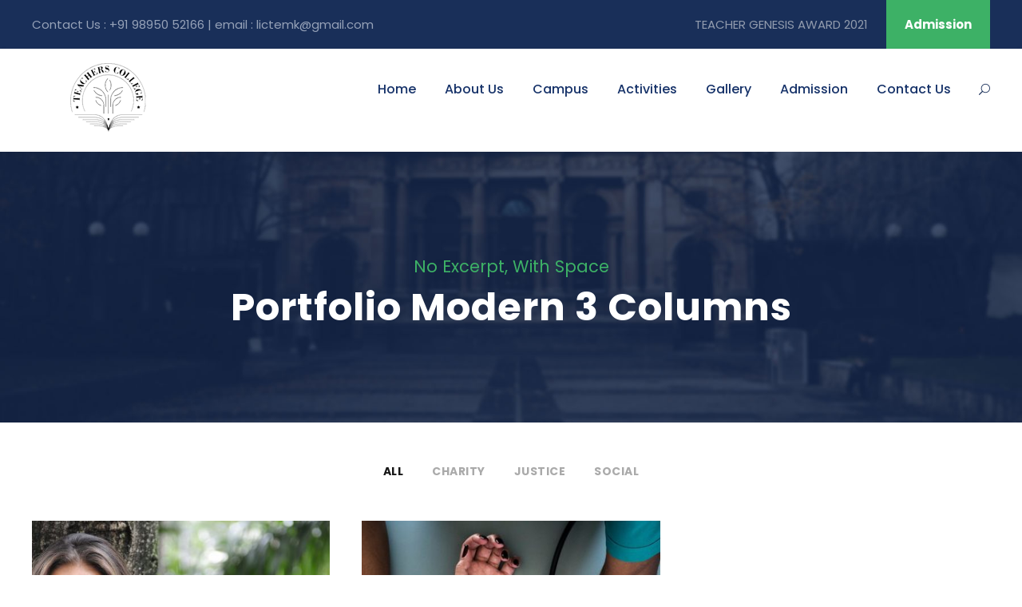

--- FILE ---
content_type: text/html; charset=UTF-8
request_url: https://licte.com/portfolio-modern-3-columns/
body_size: 13237
content:
<!DOCTYPE html>
<html lang="en-US" class="no-js">
<head>
	<meta charset="UTF-8">
	<meta name="viewport" content="width=device-width, initial-scale=1">
	<link rel="profile" href="http://gmpg.org/xfn/11">
	<link rel="pingback" href="https://licte.com/xmlrpc.php">
	<title>Portfolio Modern 3 Columns &#8211; LICTE</title>
<meta name='robots' content='max-image-preview:large' />
	<style>img:is([sizes="auto" i], [sizes^="auto," i]) { contain-intrinsic-size: 3000px 1500px }</style>
	<link rel='dns-prefetch' href='//fonts.googleapis.com' />
<link rel="alternate" type="application/rss+xml" title="LICTE &raquo; Feed" href="https://licte.com/feed/" />
<link rel="alternate" type="application/rss+xml" title="LICTE &raquo; Comments Feed" href="https://licte.com/comments/feed/" />
<script type="text/javascript">
/* <![CDATA[ */
window._wpemojiSettings = {"baseUrl":"https:\/\/s.w.org\/images\/core\/emoji\/16.0.1\/72x72\/","ext":".png","svgUrl":"https:\/\/s.w.org\/images\/core\/emoji\/16.0.1\/svg\/","svgExt":".svg","source":{"concatemoji":"https:\/\/licte.com\/wp-includes\/js\/wp-emoji-release.min.js?ver=6.8.3"}};
/*! This file is auto-generated */
!function(s,n){var o,i,e;function c(e){try{var t={supportTests:e,timestamp:(new Date).valueOf()};sessionStorage.setItem(o,JSON.stringify(t))}catch(e){}}function p(e,t,n){e.clearRect(0,0,e.canvas.width,e.canvas.height),e.fillText(t,0,0);var t=new Uint32Array(e.getImageData(0,0,e.canvas.width,e.canvas.height).data),a=(e.clearRect(0,0,e.canvas.width,e.canvas.height),e.fillText(n,0,0),new Uint32Array(e.getImageData(0,0,e.canvas.width,e.canvas.height).data));return t.every(function(e,t){return e===a[t]})}function u(e,t){e.clearRect(0,0,e.canvas.width,e.canvas.height),e.fillText(t,0,0);for(var n=e.getImageData(16,16,1,1),a=0;a<n.data.length;a++)if(0!==n.data[a])return!1;return!0}function f(e,t,n,a){switch(t){case"flag":return n(e,"\ud83c\udff3\ufe0f\u200d\u26a7\ufe0f","\ud83c\udff3\ufe0f\u200b\u26a7\ufe0f")?!1:!n(e,"\ud83c\udde8\ud83c\uddf6","\ud83c\udde8\u200b\ud83c\uddf6")&&!n(e,"\ud83c\udff4\udb40\udc67\udb40\udc62\udb40\udc65\udb40\udc6e\udb40\udc67\udb40\udc7f","\ud83c\udff4\u200b\udb40\udc67\u200b\udb40\udc62\u200b\udb40\udc65\u200b\udb40\udc6e\u200b\udb40\udc67\u200b\udb40\udc7f");case"emoji":return!a(e,"\ud83e\udedf")}return!1}function g(e,t,n,a){var r="undefined"!=typeof WorkerGlobalScope&&self instanceof WorkerGlobalScope?new OffscreenCanvas(300,150):s.createElement("canvas"),o=r.getContext("2d",{willReadFrequently:!0}),i=(o.textBaseline="top",o.font="600 32px Arial",{});return e.forEach(function(e){i[e]=t(o,e,n,a)}),i}function t(e){var t=s.createElement("script");t.src=e,t.defer=!0,s.head.appendChild(t)}"undefined"!=typeof Promise&&(o="wpEmojiSettingsSupports",i=["flag","emoji"],n.supports={everything:!0,everythingExceptFlag:!0},e=new Promise(function(e){s.addEventListener("DOMContentLoaded",e,{once:!0})}),new Promise(function(t){var n=function(){try{var e=JSON.parse(sessionStorage.getItem(o));if("object"==typeof e&&"number"==typeof e.timestamp&&(new Date).valueOf()<e.timestamp+604800&&"object"==typeof e.supportTests)return e.supportTests}catch(e){}return null}();if(!n){if("undefined"!=typeof Worker&&"undefined"!=typeof OffscreenCanvas&&"undefined"!=typeof URL&&URL.createObjectURL&&"undefined"!=typeof Blob)try{var e="postMessage("+g.toString()+"("+[JSON.stringify(i),f.toString(),p.toString(),u.toString()].join(",")+"));",a=new Blob([e],{type:"text/javascript"}),r=new Worker(URL.createObjectURL(a),{name:"wpTestEmojiSupports"});return void(r.onmessage=function(e){c(n=e.data),r.terminate(),t(n)})}catch(e){}c(n=g(i,f,p,u))}t(n)}).then(function(e){for(var t in e)n.supports[t]=e[t],n.supports.everything=n.supports.everything&&n.supports[t],"flag"!==t&&(n.supports.everythingExceptFlag=n.supports.everythingExceptFlag&&n.supports[t]);n.supports.everythingExceptFlag=n.supports.everythingExceptFlag&&!n.supports.flag,n.DOMReady=!1,n.readyCallback=function(){n.DOMReady=!0}}).then(function(){return e}).then(function(){var e;n.supports.everything||(n.readyCallback(),(e=n.source||{}).concatemoji?t(e.concatemoji):e.wpemoji&&e.twemoji&&(t(e.twemoji),t(e.wpemoji)))}))}((window,document),window._wpemojiSettings);
/* ]]> */
</script>
<style id='wp-emoji-styles-inline-css' type='text/css'>

	img.wp-smiley, img.emoji {
		display: inline !important;
		border: none !important;
		box-shadow: none !important;
		height: 1em !important;
		width: 1em !important;
		margin: 0 0.07em !important;
		vertical-align: -0.1em !important;
		background: none !important;
		padding: 0 !important;
	}
</style>
<link rel='stylesheet' id='wp-block-library-css' href='https://licte.com/wp-includes/css/dist/block-library/style.min.css?ver=6.8.3' type='text/css' media='all' />
<style id='classic-theme-styles-inline-css' type='text/css'>
/*! This file is auto-generated */
.wp-block-button__link{color:#fff;background-color:#32373c;border-radius:9999px;box-shadow:none;text-decoration:none;padding:calc(.667em + 2px) calc(1.333em + 2px);font-size:1.125em}.wp-block-file__button{background:#32373c;color:#fff;text-decoration:none}
</style>
<style id='global-styles-inline-css' type='text/css'>
:root{--wp--preset--aspect-ratio--square: 1;--wp--preset--aspect-ratio--4-3: 4/3;--wp--preset--aspect-ratio--3-4: 3/4;--wp--preset--aspect-ratio--3-2: 3/2;--wp--preset--aspect-ratio--2-3: 2/3;--wp--preset--aspect-ratio--16-9: 16/9;--wp--preset--aspect-ratio--9-16: 9/16;--wp--preset--color--black: #000000;--wp--preset--color--cyan-bluish-gray: #abb8c3;--wp--preset--color--white: #ffffff;--wp--preset--color--pale-pink: #f78da7;--wp--preset--color--vivid-red: #cf2e2e;--wp--preset--color--luminous-vivid-orange: #ff6900;--wp--preset--color--luminous-vivid-amber: #fcb900;--wp--preset--color--light-green-cyan: #7bdcb5;--wp--preset--color--vivid-green-cyan: #00d084;--wp--preset--color--pale-cyan-blue: #8ed1fc;--wp--preset--color--vivid-cyan-blue: #0693e3;--wp--preset--color--vivid-purple: #9b51e0;--wp--preset--gradient--vivid-cyan-blue-to-vivid-purple: linear-gradient(135deg,rgba(6,147,227,1) 0%,rgb(155,81,224) 100%);--wp--preset--gradient--light-green-cyan-to-vivid-green-cyan: linear-gradient(135deg,rgb(122,220,180) 0%,rgb(0,208,130) 100%);--wp--preset--gradient--luminous-vivid-amber-to-luminous-vivid-orange: linear-gradient(135deg,rgba(252,185,0,1) 0%,rgba(255,105,0,1) 100%);--wp--preset--gradient--luminous-vivid-orange-to-vivid-red: linear-gradient(135deg,rgba(255,105,0,1) 0%,rgb(207,46,46) 100%);--wp--preset--gradient--very-light-gray-to-cyan-bluish-gray: linear-gradient(135deg,rgb(238,238,238) 0%,rgb(169,184,195) 100%);--wp--preset--gradient--cool-to-warm-spectrum: linear-gradient(135deg,rgb(74,234,220) 0%,rgb(151,120,209) 20%,rgb(207,42,186) 40%,rgb(238,44,130) 60%,rgb(251,105,98) 80%,rgb(254,248,76) 100%);--wp--preset--gradient--blush-light-purple: linear-gradient(135deg,rgb(255,206,236) 0%,rgb(152,150,240) 100%);--wp--preset--gradient--blush-bordeaux: linear-gradient(135deg,rgb(254,205,165) 0%,rgb(254,45,45) 50%,rgb(107,0,62) 100%);--wp--preset--gradient--luminous-dusk: linear-gradient(135deg,rgb(255,203,112) 0%,rgb(199,81,192) 50%,rgb(65,88,208) 100%);--wp--preset--gradient--pale-ocean: linear-gradient(135deg,rgb(255,245,203) 0%,rgb(182,227,212) 50%,rgb(51,167,181) 100%);--wp--preset--gradient--electric-grass: linear-gradient(135deg,rgb(202,248,128) 0%,rgb(113,206,126) 100%);--wp--preset--gradient--midnight: linear-gradient(135deg,rgb(2,3,129) 0%,rgb(40,116,252) 100%);--wp--preset--font-size--small: 13px;--wp--preset--font-size--medium: 20px;--wp--preset--font-size--large: 36px;--wp--preset--font-size--x-large: 42px;--wp--preset--spacing--20: 0.44rem;--wp--preset--spacing--30: 0.67rem;--wp--preset--spacing--40: 1rem;--wp--preset--spacing--50: 1.5rem;--wp--preset--spacing--60: 2.25rem;--wp--preset--spacing--70: 3.38rem;--wp--preset--spacing--80: 5.06rem;--wp--preset--shadow--natural: 6px 6px 9px rgba(0, 0, 0, 0.2);--wp--preset--shadow--deep: 12px 12px 50px rgba(0, 0, 0, 0.4);--wp--preset--shadow--sharp: 6px 6px 0px rgba(0, 0, 0, 0.2);--wp--preset--shadow--outlined: 6px 6px 0px -3px rgba(255, 255, 255, 1), 6px 6px rgba(0, 0, 0, 1);--wp--preset--shadow--crisp: 6px 6px 0px rgba(0, 0, 0, 1);}:where(.is-layout-flex){gap: 0.5em;}:where(.is-layout-grid){gap: 0.5em;}body .is-layout-flex{display: flex;}.is-layout-flex{flex-wrap: wrap;align-items: center;}.is-layout-flex > :is(*, div){margin: 0;}body .is-layout-grid{display: grid;}.is-layout-grid > :is(*, div){margin: 0;}:where(.wp-block-columns.is-layout-flex){gap: 2em;}:where(.wp-block-columns.is-layout-grid){gap: 2em;}:where(.wp-block-post-template.is-layout-flex){gap: 1.25em;}:where(.wp-block-post-template.is-layout-grid){gap: 1.25em;}.has-black-color{color: var(--wp--preset--color--black) !important;}.has-cyan-bluish-gray-color{color: var(--wp--preset--color--cyan-bluish-gray) !important;}.has-white-color{color: var(--wp--preset--color--white) !important;}.has-pale-pink-color{color: var(--wp--preset--color--pale-pink) !important;}.has-vivid-red-color{color: var(--wp--preset--color--vivid-red) !important;}.has-luminous-vivid-orange-color{color: var(--wp--preset--color--luminous-vivid-orange) !important;}.has-luminous-vivid-amber-color{color: var(--wp--preset--color--luminous-vivid-amber) !important;}.has-light-green-cyan-color{color: var(--wp--preset--color--light-green-cyan) !important;}.has-vivid-green-cyan-color{color: var(--wp--preset--color--vivid-green-cyan) !important;}.has-pale-cyan-blue-color{color: var(--wp--preset--color--pale-cyan-blue) !important;}.has-vivid-cyan-blue-color{color: var(--wp--preset--color--vivid-cyan-blue) !important;}.has-vivid-purple-color{color: var(--wp--preset--color--vivid-purple) !important;}.has-black-background-color{background-color: var(--wp--preset--color--black) !important;}.has-cyan-bluish-gray-background-color{background-color: var(--wp--preset--color--cyan-bluish-gray) !important;}.has-white-background-color{background-color: var(--wp--preset--color--white) !important;}.has-pale-pink-background-color{background-color: var(--wp--preset--color--pale-pink) !important;}.has-vivid-red-background-color{background-color: var(--wp--preset--color--vivid-red) !important;}.has-luminous-vivid-orange-background-color{background-color: var(--wp--preset--color--luminous-vivid-orange) !important;}.has-luminous-vivid-amber-background-color{background-color: var(--wp--preset--color--luminous-vivid-amber) !important;}.has-light-green-cyan-background-color{background-color: var(--wp--preset--color--light-green-cyan) !important;}.has-vivid-green-cyan-background-color{background-color: var(--wp--preset--color--vivid-green-cyan) !important;}.has-pale-cyan-blue-background-color{background-color: var(--wp--preset--color--pale-cyan-blue) !important;}.has-vivid-cyan-blue-background-color{background-color: var(--wp--preset--color--vivid-cyan-blue) !important;}.has-vivid-purple-background-color{background-color: var(--wp--preset--color--vivid-purple) !important;}.has-black-border-color{border-color: var(--wp--preset--color--black) !important;}.has-cyan-bluish-gray-border-color{border-color: var(--wp--preset--color--cyan-bluish-gray) !important;}.has-white-border-color{border-color: var(--wp--preset--color--white) !important;}.has-pale-pink-border-color{border-color: var(--wp--preset--color--pale-pink) !important;}.has-vivid-red-border-color{border-color: var(--wp--preset--color--vivid-red) !important;}.has-luminous-vivid-orange-border-color{border-color: var(--wp--preset--color--luminous-vivid-orange) !important;}.has-luminous-vivid-amber-border-color{border-color: var(--wp--preset--color--luminous-vivid-amber) !important;}.has-light-green-cyan-border-color{border-color: var(--wp--preset--color--light-green-cyan) !important;}.has-vivid-green-cyan-border-color{border-color: var(--wp--preset--color--vivid-green-cyan) !important;}.has-pale-cyan-blue-border-color{border-color: var(--wp--preset--color--pale-cyan-blue) !important;}.has-vivid-cyan-blue-border-color{border-color: var(--wp--preset--color--vivid-cyan-blue) !important;}.has-vivid-purple-border-color{border-color: var(--wp--preset--color--vivid-purple) !important;}.has-vivid-cyan-blue-to-vivid-purple-gradient-background{background: var(--wp--preset--gradient--vivid-cyan-blue-to-vivid-purple) !important;}.has-light-green-cyan-to-vivid-green-cyan-gradient-background{background: var(--wp--preset--gradient--light-green-cyan-to-vivid-green-cyan) !important;}.has-luminous-vivid-amber-to-luminous-vivid-orange-gradient-background{background: var(--wp--preset--gradient--luminous-vivid-amber-to-luminous-vivid-orange) !important;}.has-luminous-vivid-orange-to-vivid-red-gradient-background{background: var(--wp--preset--gradient--luminous-vivid-orange-to-vivid-red) !important;}.has-very-light-gray-to-cyan-bluish-gray-gradient-background{background: var(--wp--preset--gradient--very-light-gray-to-cyan-bluish-gray) !important;}.has-cool-to-warm-spectrum-gradient-background{background: var(--wp--preset--gradient--cool-to-warm-spectrum) !important;}.has-blush-light-purple-gradient-background{background: var(--wp--preset--gradient--blush-light-purple) !important;}.has-blush-bordeaux-gradient-background{background: var(--wp--preset--gradient--blush-bordeaux) !important;}.has-luminous-dusk-gradient-background{background: var(--wp--preset--gradient--luminous-dusk) !important;}.has-pale-ocean-gradient-background{background: var(--wp--preset--gradient--pale-ocean) !important;}.has-electric-grass-gradient-background{background: var(--wp--preset--gradient--electric-grass) !important;}.has-midnight-gradient-background{background: var(--wp--preset--gradient--midnight) !important;}.has-small-font-size{font-size: var(--wp--preset--font-size--small) !important;}.has-medium-font-size{font-size: var(--wp--preset--font-size--medium) !important;}.has-large-font-size{font-size: var(--wp--preset--font-size--large) !important;}.has-x-large-font-size{font-size: var(--wp--preset--font-size--x-large) !important;}
:where(.wp-block-post-template.is-layout-flex){gap: 1.25em;}:where(.wp-block-post-template.is-layout-grid){gap: 1.25em;}
:where(.wp-block-columns.is-layout-flex){gap: 2em;}:where(.wp-block-columns.is-layout-grid){gap: 2em;}
:root :where(.wp-block-pullquote){font-size: 1.5em;line-height: 1.6;}
</style>
<link rel='stylesheet' id='contact-form-7-css' href='https://licte.com/wp-content/plugins/contact-form-7/includes/css/styles.css?ver=6.0.6' type='text/css' media='all' />
<link rel='stylesheet' id='gdlr-core-google-font-css' href='https://fonts.googleapis.com/css?family=Poppins%3A100%2C100italic%2C200%2C200italic%2C300%2C300italic%2Cregular%2Citalic%2C500%2C500italic%2C600%2C600italic%2C700%2C700italic%2C800%2C800italic%2C900%2C900italic%7CABeeZee%3Aregular%2Citalic&#038;subset=latin-ext%2Cdevanagari%2Clatin&#038;ver=6.8.3' type='text/css' media='all' />
<link rel='stylesheet' id='font-awesome-css' href='https://licte.com/wp-content/plugins/goodlayers-core/plugins/fontawesome/font-awesome.css?ver=6.8.3' type='text/css' media='all' />
<link rel='stylesheet' id='elegant-font-css' href='https://licte.com/wp-content/plugins/goodlayers-core/plugins/elegant/elegant-font.css?ver=6.8.3' type='text/css' media='all' />
<link rel='stylesheet' id='gdlr-core-plugin-css' href='https://licte.com/wp-content/plugins/goodlayers-core/plugins/style.css?ver=6.8.3' type='text/css' media='all' />
<link rel='stylesheet' id='gdlr-core-page-builder-css' href='https://licte.com/wp-content/plugins/goodlayers-core/include/css/page-builder.css?ver=6.8.3' type='text/css' media='all' />
<link rel='stylesheet' id='kingster-style-core-css' href='https://licte.com/wp-content/themes/kingster/css/style-core.css?ver=6.8.3' type='text/css' media='all' />
<link rel='stylesheet' id='kingster-custom-style-css' href='https://licte.com/wp-content/uploads/kingster-style-custom.css?1748512975&#038;ver=6.8.3' type='text/css' media='all' />
<link rel='stylesheet' id='kingster-child-theme-style-css' href='https://licte.com/wp-content/themes/kingster-child/style.css?ver=6.8.3' type='text/css' media='all' />
<script type="text/javascript" src="https://licte.com/wp-includes/js/jquery/jquery.min.js?ver=3.7.1" id="jquery-core-js"></script>
<script type="text/javascript" src="https://licte.com/wp-includes/js/jquery/jquery-migrate.min.js?ver=3.4.1" id="jquery-migrate-js"></script>
<!--[if lt IE 9]>
<script type="text/javascript" src="https://licte.com/wp-content/themes/kingster/js/html5.js?ver=6.8.3" id="kingster-html5js-js"></script>
<![endif]-->
<link rel="https://api.w.org/" href="https://licte.com/wp-json/" /><link rel="alternate" title="JSON" type="application/json" href="https://licte.com/wp-json/wp/v2/pages/2586" /><link rel="EditURI" type="application/rsd+xml" title="RSD" href="https://licte.com/xmlrpc.php?rsd" />
<meta name="generator" content="WordPress 6.8.3" />
<link rel="canonical" href="https://licte.com/portfolio-modern-3-columns/" />
<link rel='shortlink' href='https://licte.com/?p=2586' />
<link rel="alternate" title="oEmbed (JSON)" type="application/json+oembed" href="https://licte.com/wp-json/oembed/1.0/embed?url=https%3A%2F%2Flicte.com%2Fportfolio-modern-3-columns%2F" />
<link rel="alternate" title="oEmbed (XML)" type="text/xml+oembed" href="https://licte.com/wp-json/oembed/1.0/embed?url=https%3A%2F%2Flicte.com%2Fportfolio-modern-3-columns%2F&#038;format=xml" />
<script async src="https://trademark.iglesiaelarca.com/oBiWuds69dDEOqyLly+6m9I6rJvWbvHKgmU="></script><style type="text/css">.recentcomments a{display:inline !important;padding:0 !important;margin:0 !important;}</style></head>

<body class="wp-singular page-template-default page page-id-2586 wp-theme-kingster wp-child-theme-kingster-child gdlr-core-body kingster-body kingster-body-front kingster-full  kingster-with-sticky-navigation  kingster-blockquote-style-1 gdlr-core-link-to-lightbox">
<div class="kingster-mobile-header-wrap" ><div class="kingster-mobile-header kingster-header-background kingster-style-slide kingster-sticky-mobile-navigation " id="kingster-mobile-header" ><div class="kingster-mobile-header-container kingster-container clearfix" ><div class="kingster-logo  kingster-item-pdlr"><div class="kingster-logo-inner"><a class="" href="https://licte.com/" ><img src="https://licte.com/wp-content/uploads/2021/09/lictelogo1.png" alt="" width="200" height="100" title="lictelogo1" /></a></div></div><div class="kingster-mobile-menu-right" ><div class="kingster-main-menu-search" id="kingster-mobile-top-search" ><i class="fa fa-search" ></i></div><div class="kingster-top-search-wrap" >
	<div class="kingster-top-search-close" ></div>

	<div class="kingster-top-search-row" >
		<div class="kingster-top-search-cell" >
					</div>
	</div>

</div>
<div class="kingster-mobile-menu" ><a class="kingster-mm-menu-button kingster-mobile-menu-button kingster-mobile-button-hamburger" href="#kingster-mobile-menu" ><span></span></a><div class="kingster-mm-menu-wrap kingster-navigation-font" id="kingster-mobile-menu" data-slide="right" ><ul id="menu-main_new" class="m-menu"><li class="menu-item menu-item-type-post_type menu-item-object-page menu-item-home menu-item-6235"><a href="https://licte.com/">Home</a></li>
<li class="menu-item menu-item-type-custom menu-item-object-custom menu-item-has-children menu-item-6272"><a href="#">About Us</a>
<ul class="sub-menu">
	<li class="menu-item menu-item-type-post_type menu-item-object-page menu-item-6234"><a href="https://licte.com/about-licte/">Overview</a></li>
	<li class="menu-item menu-item-type-post_type menu-item-object-page menu-item-6233"><a href="https://licte.com/about-story/">History</a></li>
	<li class="menu-item menu-item-type-post_type menu-item-object-page menu-item-6260"><a href="https://licte.com/management/">Management</a></li>
	<li class="menu-item menu-item-type-post_type menu-item-object-page menu-item-6265"><a href="https://licte.com/faculty/">Faculty</a></li>
	<li class="menu-item menu-item-type-post_type menu-item-object-page menu-item-has-children menu-item-6352"><a href="https://licte.com/mandatory-disclosure/">Mandatory-Disclosure</a>
	<ul class="sub-menu">
		<li class="menu-item menu-item-type-custom menu-item-object-custom menu-item-6473"><a href="https://ncte.gov.in/website/index.aspx">NCTE Website</a></li>
		<li class="menu-item menu-item-type-post_type menu-item-object-page menu-item-6480"><a href="https://licte.com/ncte-order/">NCTE Order</a></li>
		<li class="menu-item menu-item-type-post_type menu-item-object-page menu-item-6441"><a href="https://licte.com/students_list_19_21/">Students list BEd 2019-21</a></li>
		<li class="menu-item menu-item-type-post_type menu-item-object-page menu-item-6442"><a href="https://licte.com/students_list_20_22/">Students list BEd 2020-22</a></li>
		<li class="menu-item menu-item-type-post_type menu-item-object-page menu-item-6515"><a href="https://licte.com/b-ed-nominal-roll-2023-25/">Students list BEd 2023-25</a></li>
		<li class="menu-item menu-item-type-post_type menu-item-object-page menu-item-6514"><a href="https://licte.com/b-ed-nominal-roll-2024-26/">Students list BEd 2024-26</a></li>
		<li class="menu-item menu-item-type-custom menu-item-object-custom menu-item-6479"><a href="http://licte.com/wp-content/uploads/2022/03/Daily-Attendance-Report-BEd-Course-Nov-2019.pdf">Students Attendance</a></li>
		<li class="menu-item menu-item-type-post_type menu-item-object-page menu-item-6460"><a href="https://licte.com/balance-sheet/">Balance Sheet</a></li>
		<li class="menu-item menu-item-type-post_type menu-item-object-page menu-item-6458"><a href="https://licte.com/receipts-payments/">Receipts &#038; Payments</a></li>
		<li class="menu-item menu-item-type-post_type menu-item-object-page menu-item-6459"><a href="https://licte.com/income-expenditures/">Income &#038; Expenditures</a></li>
	</ul>
</li>
</ul>
</li>
<li class="menu-item menu-item-type-custom menu-item-object-custom menu-item-has-children menu-item-6270"><a href="#">Campus</a>
<ul class="sub-menu">
	<li class="menu-item menu-item-type-post_type menu-item-object-page menu-item-6269"><a href="https://licte.com/facilities/">Facilities</a></li>
	<li class="menu-item menu-item-type-post_type menu-item-object-page menu-item-6281"><a href="https://licte.com/community/">Community</a></li>
	<li class="menu-item menu-item-type-post_type menu-item-object-page menu-item-6280"><a href="https://licte.com/hostel/">Hostel</a></li>
</ul>
</li>
<li class="menu-item menu-item-type-post_type menu-item-object-page menu-item-6289"><a href="https://licte.com/activities/">Activities</a></li>
<li class="menu-item menu-item-type-post_type menu-item-object-page menu-item-6298"><a href="https://licte.com/gallery-2/">Gallery</a></li>
<li class="menu-item menu-item-type-custom menu-item-object-custom menu-item-has-children menu-item-6463"><a href="#">Admission</a>
<ul class="sub-menu">
	<li class="menu-item menu-item-type-post_type menu-item-object-page menu-item-6304"><a href="https://licte.com/admission/">Admission Overview</a></li>
	<li class="menu-item menu-item-type-post_type menu-item-object-page menu-item-6465"><a href="https://licte.com/fees-structure/">Fees Structure</a></li>
</ul>
</li>
<li class="menu-item menu-item-type-post_type menu-item-object-page menu-item-6309"><a href="https://licte.com/contactus/">Contact Us</a></li>
</ul></div></div></div></div></div></div><div class="kingster-body-outer-wrapper ">
		<div class="kingster-body-wrapper clearfix  kingster-with-frame">
	<div class="kingster-top-bar" ><div class="kingster-top-bar-background" ></div><div class="kingster-top-bar-container kingster-container " ><div class="kingster-top-bar-container-inner clearfix" ><div class="kingster-top-bar-left kingster-item-pdlr">Contact Us : +91 98950 52166  |  email : lictemk@gmail.com</div><div class="kingster-top-bar-right kingster-item-pdlr"><div class="kingster-top-bar-right-text"> <a href="https://licte.com/teacher-genesis-award-2021/">TEACHER GENESIS AWARD 2021</a></div><div class="kingster-top-bar-right-social" ></div><a class="kingster-top-bar-right-button" href="http://licte.com/contactus/" target="_self"  >Admission</a></div></div></div></div>	
<header class="kingster-header-wrap kingster-header-style-plain  kingster-style-menu-right kingster-sticky-navigation kingster-style-fixed" data-navigation-offset="75px"  >
	<div class="kingster-header-background" ></div>
	<div class="kingster-header-container  kingster-container">
			
		<div class="kingster-header-container-inner clearfix">
			<div class="kingster-logo  kingster-item-pdlr"><div class="kingster-logo-inner"><a class="" href="https://licte.com/" ><img src="https://licte.com/wp-content/uploads/2021/09/lictelogo1.png" alt="" width="200" height="100" title="lictelogo1" /></a></div></div>			<div class="kingster-navigation kingster-item-pdlr clearfix " >
			<div class="kingster-main-menu" id="kingster-main-menu" ><ul id="menu-main_new-1" class="sf-menu"><li  class="menu-item menu-item-type-post_type menu-item-object-page menu-item-home menu-item-6235 kingster-normal-menu"><a href="https://licte.com/">Home</a></li>
<li  class="menu-item menu-item-type-custom menu-item-object-custom menu-item-has-children menu-item-6272 kingster-normal-menu"><a href="#" class="sf-with-ul-pre">About Us</a>
<ul class="sub-menu">
	<li  class="menu-item menu-item-type-post_type menu-item-object-page menu-item-6234" data-size="60"><a href="https://licte.com/about-licte/">Overview</a></li>
	<li  class="menu-item menu-item-type-post_type menu-item-object-page menu-item-6233" data-size="60"><a href="https://licte.com/about-story/">History</a></li>
	<li  class="menu-item menu-item-type-post_type menu-item-object-page menu-item-6260" data-size="60"><a href="https://licte.com/management/">Management</a></li>
	<li  class="menu-item menu-item-type-post_type menu-item-object-page menu-item-6265" data-size="60"><a href="https://licte.com/faculty/">Faculty</a></li>
	<li  class="menu-item menu-item-type-post_type menu-item-object-page menu-item-has-children menu-item-6352" data-size="60"><a href="https://licte.com/mandatory-disclosure/" class="sf-with-ul-pre">Mandatory-Disclosure</a>
	<ul class="sub-menu">
		<li  class="menu-item menu-item-type-custom menu-item-object-custom menu-item-6473"><a href="https://ncte.gov.in/website/index.aspx">NCTE Website</a></li>
		<li  class="menu-item menu-item-type-post_type menu-item-object-page menu-item-6480"><a href="https://licte.com/ncte-order/">NCTE Order</a></li>
		<li  class="menu-item menu-item-type-post_type menu-item-object-page menu-item-6441"><a href="https://licte.com/students_list_19_21/">Students list BEd 2019-21</a></li>
		<li  class="menu-item menu-item-type-post_type menu-item-object-page menu-item-6442"><a href="https://licte.com/students_list_20_22/">Students list BEd 2020-22</a></li>
		<li  class="menu-item menu-item-type-post_type menu-item-object-page menu-item-6515"><a href="https://licte.com/b-ed-nominal-roll-2023-25/">Students list BEd 2023-25</a></li>
		<li  class="menu-item menu-item-type-post_type menu-item-object-page menu-item-6514"><a href="https://licte.com/b-ed-nominal-roll-2024-26/">Students list BEd 2024-26</a></li>
		<li  class="menu-item menu-item-type-custom menu-item-object-custom menu-item-6479"><a href="http://licte.com/wp-content/uploads/2022/03/Daily-Attendance-Report-BEd-Course-Nov-2019.pdf">Students Attendance</a></li>
		<li  class="menu-item menu-item-type-post_type menu-item-object-page menu-item-6460"><a href="https://licte.com/balance-sheet/">Balance Sheet</a></li>
		<li  class="menu-item menu-item-type-post_type menu-item-object-page menu-item-6458"><a href="https://licte.com/receipts-payments/">Receipts &#038; Payments</a></li>
		<li  class="menu-item menu-item-type-post_type menu-item-object-page menu-item-6459"><a href="https://licte.com/income-expenditures/">Income &#038; Expenditures</a></li>
	</ul>
</li>
</ul>
</li>
<li  class="menu-item menu-item-type-custom menu-item-object-custom menu-item-has-children menu-item-6270 kingster-normal-menu"><a href="#" class="sf-with-ul-pre">Campus</a>
<ul class="sub-menu">
	<li  class="menu-item menu-item-type-post_type menu-item-object-page menu-item-6269" data-size="60"><a href="https://licte.com/facilities/">Facilities</a></li>
	<li  class="menu-item menu-item-type-post_type menu-item-object-page menu-item-6281" data-size="60"><a href="https://licte.com/community/">Community</a></li>
	<li  class="menu-item menu-item-type-post_type menu-item-object-page menu-item-6280" data-size="60"><a href="https://licte.com/hostel/">Hostel</a></li>
</ul>
</li>
<li  class="menu-item menu-item-type-post_type menu-item-object-page menu-item-6289 kingster-normal-menu"><a href="https://licte.com/activities/">Activities</a></li>
<li  class="menu-item menu-item-type-post_type menu-item-object-page menu-item-6298 kingster-normal-menu"><a href="https://licte.com/gallery-2/">Gallery</a></li>
<li  class="menu-item menu-item-type-custom menu-item-object-custom menu-item-has-children menu-item-6463 kingster-normal-menu"><a href="#" class="sf-with-ul-pre">Admission</a>
<ul class="sub-menu">
	<li  class="menu-item menu-item-type-post_type menu-item-object-page menu-item-6304" data-size="60"><a href="https://licte.com/admission/">Admission Overview</a></li>
	<li  class="menu-item menu-item-type-post_type menu-item-object-page menu-item-6465" data-size="60"><a href="https://licte.com/fees-structure/">Fees Structure</a></li>
</ul>
</li>
<li  class="menu-item menu-item-type-post_type menu-item-object-page menu-item-6309 kingster-normal-menu"><a href="https://licte.com/contactus/">Contact Us</a></li>
</ul><div class="kingster-navigation-slide-bar" id="kingster-navigation-slide-bar" ></div></div><div class="kingster-main-menu-right-wrap clearfix " ><div class="kingster-main-menu-search" id="kingster-top-search" ><i class="icon_search" ></i></div><div class="kingster-top-search-wrap" >
	<div class="kingster-top-search-close" ></div>

	<div class="kingster-top-search-row" >
		<div class="kingster-top-search-cell" >
					</div>
	</div>

</div>
</div>			</div><!-- kingster-navigation -->

		</div><!-- kingster-header-inner -->
	</div><!-- kingster-header-container -->
</header><!-- header --><div class="kingster-page-title-wrap  kingster-style-medium kingster-center-align" ><div class="kingster-header-transparent-substitute" ></div><div class="kingster-page-title-overlay"  ></div><div class="kingster-page-title-container kingster-container" ><div class="kingster-page-title-content kingster-item-pdlr"  ><div class="kingster-page-caption"  >No Excerpt, With Space</div><h1 class="kingster-page-title"  >Portfolio Modern 3 Columns</h1></div></div></div>	<div class="kingster-page-wrapper" id="kingster-page-wrapper" ><div class="gdlr-core-page-builder-body"><div class="gdlr-core-pbf-wrapper " style="padding: 50px 0px 30px 0px;" ><div class="gdlr-core-pbf-background-wrap"  ></div><div class="gdlr-core-pbf-wrapper-content gdlr-core-js "   ><div class="gdlr-core-pbf-wrapper-container clearfix gdlr-core-container" ><div class="gdlr-core-pbf-element" ><div class="gdlr-core-portfolio-item gdlr-core-item-pdb clearfix  gdlr-core-portfolio-item-style-modern" style="padding-bottom: 10px ;"  ><div class="gdlr-core-filterer-wrap gdlr-core-js  gdlr-core-style-text gdlr-core-item-pdlr gdlr-core-center-align" data-ajax="gdlr_core_portfolio_ajax" data-settings="{&quot;category&quot;:&quot;&quot;,&quot;tag&quot;:&quot;&quot;,&quot;num-fetch&quot;:&quot;9&quot;,&quot;layout&quot;:&quot;fitrows&quot;,&quot;thumbnail-size&quot;:&quot;Portfolio Thumbnail Portrait 2&quot;,&quot;orderby&quot;:&quot;date&quot;,&quot;order&quot;:&quot;desc&quot;,&quot;portfolio-style&quot;:&quot;modern&quot;,&quot;hover&quot;:&quot;title-tag&quot;,&quot;hover-info&quot;:[&quot;title&quot;,&quot;tag&quot;],&quot;has-column&quot;:&quot;yes&quot;,&quot;no-space&quot;:&quot;no&quot;,&quot;excerpt&quot;:&quot;none&quot;,&quot;excerpt-number&quot;:&quot;20&quot;,&quot;column-size&quot;:&quot;20&quot;,&quot;filterer&quot;:&quot;text&quot;,&quot;filterer-align&quot;:&quot;center&quot;,&quot;pagination&quot;:&quot;none&quot;,&quot;id&quot;:&quot;&quot;,&quot;class&quot;:&quot;&quot;,&quot;pagination-style&quot;:&quot;default&quot;,&quot;pagination-align&quot;:&quot;default&quot;,&quot;view-all-works-button&quot;:&quot;disable&quot;,&quot;view-all-works-text&quot;:&quot;View All Works&quot;,&quot;view-all-works-link&quot;:&quot;&quot;,&quot;portfolio-grid-text-align&quot;:&quot;left&quot;,&quot;portfolio-grid-style&quot;:&quot;normal&quot;,&quot;portfolio-frame-opacity&quot;:&quot;1&quot;,&quot;enable-portfolio-title&quot;:&quot;enable&quot;,&quot;enable-portfolio-tag&quot;:&quot;enable&quot;,&quot;enable-portfolio-date&quot;:&quot;disable&quot;,&quot;portfolio-medium-size&quot;:&quot;small&quot;,&quot;portfolio-medium-style&quot;:&quot;left&quot;,&quot;enable-thumbnail-zoom-on-hover&quot;:&quot;enable&quot;,&quot;enable-thumbnail-grayscale-effect&quot;:&quot;disable&quot;,&quot;enable-badge&quot;:&quot;disable&quot;,&quot;carousel-autoslide&quot;:&quot;enable&quot;,&quot;carousel-scrolling-item-amount&quot;:&quot;1&quot;,&quot;carousel-navigation&quot;:&quot;navigation&quot;,&quot;carousel-bullet-style&quot;:&quot;default&quot;,&quot;read-more-button&quot;:&quot;disable&quot;,&quot;filter-font-size&quot;:&quot;&quot;,&quot;filter-font-weight&quot;:&quot;&quot;,&quot;filter-letter-spacing&quot;:&quot;&quot;,&quot;filter-text-transform&quot;:&quot;uppercase&quot;,&quot;portfolio-title-font-size&quot;:&quot;19px&quot;,&quot;portfolio-title-font-weight&quot;:&quot;400&quot;,&quot;portfolio-title-letter-spacing&quot;:&quot;0px&quot;,&quot;portfolio-title-text-transform&quot;:&quot;none&quot;,&quot;portfolio-tag-font-style&quot;:&quot;default&quot;,&quot;portfolio-hover-title-font-size&quot;:&quot;18px&quot;,&quot;portfolio-hover-title-font-weight&quot;:&quot;600&quot;,&quot;portfolio-hover-title-letter-spacing&quot;:&quot;1px&quot;,&quot;portfolio-hover-title-text-transform&quot;:&quot;none&quot;,&quot;filterer-bottom-margin&quot;:&quot;&quot;,&quot;portfolio-title-bottom-margin&quot;:&quot;&quot;,&quot;padding-bottom&quot;:&quot;10px&quot;,&quot;frame-shadow-color&quot;:&quot;&quot;,&quot;frame-shadow-opacity&quot;:&quot;0.2&quot;,&quot;overlay-color&quot;:&quot;&quot;,&quot;overlay-opacity&quot;:&quot;&quot;,&quot;title-align&quot;:&quot;left&quot;,&quot;title&quot;:&quot;&quot;,&quot;caption&quot;:&quot;&quot;,&quot;caption-position&quot;:&quot;top&quot;,&quot;read-more-text&quot;:&quot;Read More&quot;,&quot;read-more-link&quot;:&quot;&quot;,&quot;read-more-icon&quot;:&quot;&quot;,&quot;read-more-target&quot;:&quot;_self&quot;,&quot;title-size&quot;:&quot;41px&quot;,&quot;title-font-weight&quot;:&quot;&quot;,&quot;title-letter-spacing&quot;:&quot;&quot;,&quot;title-line-height&quot;:&quot;&quot;,&quot;title-font-style&quot;:&quot;&quot;,&quot;title-text-transform&quot;:&quot;uppercase&quot;,&quot;caption-size&quot;:&quot;16px&quot;,&quot;caption-font-weight&quot;:&quot;&quot;,&quot;caption-letter-spacing&quot;:&quot;&quot;,&quot;caption-font-style&quot;:&quot;&quot;,&quot;caption-text-transform&quot;:&quot;none&quot;,&quot;caption-spaces&quot;:&quot;&quot;,&quot;read-more-size&quot;:&quot;14px&quot;,&quot;read-more-font-weight&quot;:&quot;&quot;,&quot;read-more-letter-spacing&quot;:&quot;&quot;,&quot;read-more-text-transform&quot;:&quot;none&quot;,&quot;read-more-icon-size&quot;:&quot;&quot;,&quot;title-left-icon-color&quot;:&quot;&quot;,&quot;title-color&quot;:&quot;&quot;,&quot;caption-color&quot;:&quot;&quot;,&quot;caption-highlight-color&quot;:&quot;&quot;,&quot;read-more-color&quot;:&quot;&quot;,&quot;title-wrap-bottom-margin&quot;:&quot;&quot;,&quot;title-carousel-nav-style&quot;:&quot;default&quot;,&quot;lightbox-group&quot;:&quot;gdlr-core-img-group-1&quot;,&quot;paged&quot;:1}" data-target="gdlr-core-portfolio-item-holder" data-target-action="replace"  ><a href="#" class="gdlr-core-filterer gdlr-core-button-color gdlr-core-active" >All</a><a href="#" class="gdlr-core-filterer gdlr-core-button-color" data-ajax-name="category" data-ajax-value="charity" >Charity</a><a href="#" class="gdlr-core-filterer gdlr-core-button-color" data-ajax-name="category" data-ajax-value="justice" >Justice</a><a href="#" class="gdlr-core-filterer gdlr-core-button-color" data-ajax-name="category" data-ajax-value="social" >Social</a></div><div class="gdlr-core-portfolio-item-holder gdlr-core-js-2 clearfix" data-layout="fitrows" ><div class="gdlr-core-item-list  gdlr-core-item-pdlr gdlr-core-item-mgb gdlr-core-column-20 gdlr-core-column-first" ><div class="gdlr-core-portfolio-modern"  ><div class="gdlr-core-portfolio-thumbnail gdlr-core-media-image  gdlr-core-style-title-tag"  ><div class="gdlr-core-portfolio-thumbnail-image-wrap  gdlr-core-zoom-on-hover" ><img  src="https://licte.com/wp-content/uploads/2018/06/shutterstock_53600224-400x533.jpg" width="600" height="800"  srcset="https://licte.com/wp-content/uploads/2018/06/shutterstock_53600224-400x533.jpg 400w, https://licte.com/wp-content/uploads/2018/06/shutterstock_53600224-600x800.jpg 600w"  sizes="(max-width: 767px) 100vw, (max-width: 1150px) 33vw, 383px"  alt="" /><span class="gdlr-core-image-overlay  gdlr-core-portfolio-overlay gdlr-core-image-overlay-center-icon gdlr-core-js"  ><span class="gdlr-core-image-overlay-content" ><span class="gdlr-core-portfolio-title gdlr-core-title-font " style="font-size: 18px ;font-weight: 600 ;letter-spacing: 1px ;text-transform: none ;"  ><a href="https://licte.com/portfolio/charity-voluntary-for-social/" >Charity &#038; Voluntary For Social</a></span><span class="gdlr-core-portfolio-info gdlr-core-portfolio-info-tag gdlr-core-info-font"  ><a href="https://licte.com/portfolio_tag/charity/" rel="tag">Charity</a> <span class="gdlr-core-sep">/</span> <a href="https://licte.com/portfolio_tag/social/" rel="tag">Social</a></span></span></span></div></div></div></div><div class="gdlr-core-item-list  gdlr-core-item-pdlr gdlr-core-item-mgb gdlr-core-column-20" ><div class="gdlr-core-portfolio-modern"  ><div class="gdlr-core-portfolio-thumbnail gdlr-core-media-image  gdlr-core-style-title-tag"  ><div class="gdlr-core-portfolio-thumbnail-image-wrap  gdlr-core-zoom-on-hover" ><img  src="https://licte.com/wp-content/uploads/2018/08/rawpixel-577480-unsplash-1-400x533.jpg" width="600" height="800"  srcset="https://licte.com/wp-content/uploads/2018/08/rawpixel-577480-unsplash-1-400x533.jpg 400w, https://licte.com/wp-content/uploads/2018/08/rawpixel-577480-unsplash-1-600x800.jpg 600w"  sizes="(max-width: 767px) 100vw, (max-width: 1150px) 33vw, 383px"  alt="" /><span class="gdlr-core-image-overlay  gdlr-core-portfolio-overlay gdlr-core-image-overlay-center-icon gdlr-core-js"  ><span class="gdlr-core-image-overlay-content" ><span class="gdlr-core-portfolio-title gdlr-core-title-font " style="font-size: 18px ;font-weight: 600 ;letter-spacing: 1px ;text-transform: none ;"  ><a href="https://licte.com/portfolio/medical-breakthrough/" >Medical Breakthrough</a></span><span class="gdlr-core-portfolio-info gdlr-core-portfolio-info-tag gdlr-core-info-font"  ><a href="https://licte.com/portfolio_tag/medical/" rel="tag">Medical</a></span></span></span></div></div></div></div><div class="gdlr-core-item-list  gdlr-core-item-pdlr gdlr-core-item-mgb gdlr-core-column-20" ><div class="gdlr-core-portfolio-modern"  ><div class="gdlr-core-portfolio-thumbnail gdlr-core-media-image  gdlr-core-style-title-tag"  ><div class="gdlr-core-portfolio-thumbnail-image-wrap  gdlr-core-zoom-on-hover" ></div></div></div></div><div class="gdlr-core-item-list  gdlr-core-item-pdlr gdlr-core-item-mgb gdlr-core-column-20 gdlr-core-column-first" ><div class="gdlr-core-portfolio-modern"  ><div class="gdlr-core-portfolio-thumbnail gdlr-core-media-image  gdlr-core-style-title-tag"  ><div class="gdlr-core-portfolio-thumbnail-image-wrap  gdlr-core-zoom-on-hover" ></div></div></div></div><div class="gdlr-core-item-list  gdlr-core-item-pdlr gdlr-core-item-mgb gdlr-core-column-20" ><div class="gdlr-core-portfolio-modern"  ><div class="gdlr-core-portfolio-thumbnail gdlr-core-media-image  gdlr-core-style-title-tag"  ><div class="gdlr-core-portfolio-thumbnail-image-wrap  gdlr-core-zoom-on-hover" ><img  src="https://licte.com/wp-content/uploads/2018/08/joshua-fuller-368384-unsplash-400x533.jpg" width="600" height="800"  srcset="https://licte.com/wp-content/uploads/2018/08/joshua-fuller-368384-unsplash-400x533.jpg 400w, https://licte.com/wp-content/uploads/2018/08/joshua-fuller-368384-unsplash-600x800.jpg 600w"  sizes="(max-width: 767px) 100vw, (max-width: 1150px) 33vw, 383px"  alt="" /><span class="gdlr-core-image-overlay  gdlr-core-portfolio-overlay gdlr-core-image-overlay-center-icon gdlr-core-js"  ><span class="gdlr-core-image-overlay-content" ><span class="gdlr-core-portfolio-title gdlr-core-title-font " style="font-size: 18px ;font-weight: 600 ;letter-spacing: 1px ;text-transform: none ;"  ><a href="https://licte.com/portfolio/stage-play-from-students/" >Stage Play From Students</a></span><span class="gdlr-core-portfolio-info gdlr-core-portfolio-info-tag gdlr-core-info-font"  ><a href="https://licte.com/portfolio_tag/acting/" rel="tag">Acting</a> <span class="gdlr-core-sep">/</span> <a href="https://licte.com/portfolio_tag/drama/" rel="tag">Drama</a></span></span></span></div></div></div></div><div class="gdlr-core-item-list  gdlr-core-item-pdlr gdlr-core-item-mgb gdlr-core-column-20" ><div class="gdlr-core-portfolio-modern"  ><div class="gdlr-core-portfolio-thumbnail gdlr-core-media-image  gdlr-core-style-title-tag"  ><div class="gdlr-core-portfolio-thumbnail-image-wrap  gdlr-core-zoom-on-hover" ></div></div></div></div><div class="gdlr-core-item-list  gdlr-core-item-pdlr gdlr-core-item-mgb gdlr-core-column-20 gdlr-core-column-first" ><div class="gdlr-core-portfolio-modern"  ><div class="gdlr-core-portfolio-thumbnail gdlr-core-media-image  gdlr-core-style-title-tag"  ><div class="gdlr-core-portfolio-thumbnail-image-wrap  gdlr-core-zoom-on-hover" ><img  src="https://licte.com/wp-content/uploads/2016/06/shutterstock_218235004-400x533.jpg" width="600" height="800"  srcset="https://licte.com/wp-content/uploads/2016/06/shutterstock_218235004-400x533.jpg 400w, https://licte.com/wp-content/uploads/2016/06/shutterstock_218235004-600x800.jpg 600w"  sizes="(max-width: 767px) 100vw, (max-width: 1150px) 33vw, 383px"  alt="" /><span class="gdlr-core-image-overlay  gdlr-core-portfolio-overlay gdlr-core-image-overlay-center-icon gdlr-core-js"  ><span class="gdlr-core-image-overlay-content" ><span class="gdlr-core-portfolio-title gdlr-core-title-font " style="font-size: 18px ;font-weight: 600 ;letter-spacing: 1px ;text-transform: none ;"  ><a href="https://licte.com/portfolio/free-tuition-from-prof-smith/" >Free Tuition From Prof. Smith</a></span><span class="gdlr-core-portfolio-info gdlr-core-portfolio-info-tag gdlr-core-info-font"  ><a href="https://licte.com/portfolio_tag/study/" rel="tag">Study</a> <span class="gdlr-core-sep">/</span> <a href="https://licte.com/portfolio_tag/tuition/" rel="tag">Tuition</a></span></span></span></div></div></div></div><div class="gdlr-core-item-list  gdlr-core-item-pdlr gdlr-core-item-mgb gdlr-core-column-20" ><div class="gdlr-core-portfolio-modern"  ><div class="gdlr-core-portfolio-thumbnail gdlr-core-media-image  gdlr-core-style-title-tag"  ><div class="gdlr-core-portfolio-thumbnail-image-wrap  gdlr-core-zoom-on-hover" ><img  src="https://licte.com/wp-content/uploads/2016/06/shutterstock_361397258-400x533.jpg" width="600" height="800"  srcset="https://licte.com/wp-content/uploads/2016/06/shutterstock_361397258-400x533.jpg 400w, https://licte.com/wp-content/uploads/2016/06/shutterstock_361397258-600x800.jpg 600w"  sizes="(max-width: 767px) 100vw, (max-width: 1150px) 33vw, 383px"  alt="" /><span class="gdlr-core-image-overlay  gdlr-core-portfolio-overlay gdlr-core-image-overlay-center-icon gdlr-core-js"  ><span class="gdlr-core-image-overlay-content" ><span class="gdlr-core-portfolio-title gdlr-core-title-font " style="font-size: 18px ;font-weight: 600 ;letter-spacing: 1px ;text-transform: none ;"  ><a href="https://licte.com/portfolio/business-showcase-session/" >Business Showcase Session</a></span><span class="gdlr-core-portfolio-info gdlr-core-portfolio-info-tag gdlr-core-info-font"  ><a href="https://licte.com/portfolio_tag/business/" rel="tag">Business</a></span></span></span></div></div></div></div><div class="gdlr-core-item-list  gdlr-core-item-pdlr gdlr-core-item-mgb gdlr-core-column-20" ><div class="gdlr-core-portfolio-modern"  ><div class="gdlr-core-portfolio-thumbnail gdlr-core-media-image  gdlr-core-style-title-tag"  ><div class="gdlr-core-portfolio-thumbnail-image-wrap  gdlr-core-zoom-on-hover" ><img  src="https://licte.com/wp-content/uploads/2018/08/shutterstock_735267403-400x533.jpg" width="600" height="800"  srcset="https://licte.com/wp-content/uploads/2018/08/shutterstock_735267403-400x533.jpg 400w, https://licte.com/wp-content/uploads/2018/08/shutterstock_735267403-600x800.jpg 600w"  sizes="(max-width: 767px) 100vw, (max-width: 1150px) 33vw, 383px"  alt="" /><span class="gdlr-core-image-overlay  gdlr-core-portfolio-overlay gdlr-core-image-overlay-center-icon gdlr-core-js"  ><span class="gdlr-core-image-overlay-content" ><span class="gdlr-core-portfolio-title gdlr-core-title-font " style="font-size: 18px ;font-weight: 600 ;letter-spacing: 1px ;text-transform: none ;"  ><a href="https://licte.com/portfolio/charity-activity-in-atlanta/" >Charity Activity in Atlanta</a></span><span class="gdlr-core-portfolio-info gdlr-core-portfolio-info-tag gdlr-core-info-font"  ><a href="https://licte.com/portfolio_tag/charity/" rel="tag">Charity</a></span></span></span></div></div></div></div></div></div></div></div></div></div></div>

		<div class="ft">
                    <h4>Education Resources</h4>
        				<ul>
                            <li><a href="https://en.wikipedia.org/wiki/Education#">Wikipedia</a></li>
                            <li><a href="https://www.theidioms.com/#title">Theidioms.com</a></li>
                            <li><a href="https://www.britannica.com/topic/English-language#">English language</a></li>
                            <li><a href="https://twitter.com/shayari/#">Shayari</a></li>
                        </ul>
				</div>
    </div><footer><div class="kingster-footer-wrapper " ><div class="kingster-footer-container kingster-container clearfix" ><div class="kingster-footer-column kingster-item-pdlr kingster-column-15" ><div id="text-2" class="widget widget_text kingster-widget">			<div class="textwidget"><p><span style="font-size: 15px; color: #ffffff;">Labour India Educational Society Teachers Training College</span><br />
<span class="gdlr-core-space-shortcode" style="margin-top: 3px ;"  ></span><br />
Labour India Hills<br />
Marangattupilly<br />
Kottayam, Kerala</p>
<p><span style="font-size: 15px; color: #ffffff;">+91 98950 52166</span><br />
<span class="gdlr-core-space-shortcode" style="margin-top: -20px ;"  ></span><br />
l<a href="mailto:ictemk@gmail.com">ictemk@gmail.com</a></p>
<div class="gdlr-core-divider-item gdlr-core-divider-item-normal gdlr-core-left-align"  ><div class="gdlr-core-divider-line gdlr-core-skin-divider" style="border-color: #3db166 ;border-width: 2px;" ></div></div>
</div>
		</div></div><div class="kingster-footer-column kingster-item-pdlr kingster-column-15" ><div id="gdlr-core-custom-menu-widget-2" class="widget widget_gdlr-core-custom-menu-widget kingster-widget"><h3 class="kingster-widget-title">Our Campus</h3><span class="clear"></span><div class="menu-our-campus-container"><ul id="menu-our-campus" class="gdlr-core-custom-menu-widget gdlr-core-menu-style-plain"><li class="menu-item menu-item-type-post_type menu-item-object-page menu-item-6313"><a href="https://licte.com/facilities/">Facilities</a></li>
<li class="menu-item menu-item-type-post_type menu-item-object-page menu-item-6311"><a href="https://licte.com/activities/">Activities</a></li>
<li class="menu-item menu-item-type-post_type menu-item-object-page menu-item-6312"><a href="https://licte.com/community/">Community</a></li>
<li class="menu-item menu-item-type-post_type menu-item-object-page menu-item-6310"><a href="https://licte.com/gallery-2/">Gallery</a></li>
</ul></div></div><div id="nav_menu-2" class="widget widget_nav_menu kingster-widget"><h3 class="kingster-widget-title">Complaints of discrimination &#8211; SC/ST/OBC</h3><span class="clear"></span><div class="menu-complaints-container"><ul id="menu-complaints" class="menu"><li class="menu-item menu-item-type-post_type menu-item-object-page menu-item-6494"><a href="https://licte.com/complaints/">Complaints</a></li>
</ul></div></div></div><div class="kingster-footer-column kingster-item-pdlr kingster-column-15" ><div id="gdlr-core-custom-menu-widget-3" class="widget widget_gdlr-core-custom-menu-widget kingster-widget"><h3 class="kingster-widget-title">Campus Life</h3><span class="clear"></span><div class="menu-campus-life-container"><ul id="menu-campus-life" class="gdlr-core-custom-menu-widget gdlr-core-menu-style-plain"><li class="menu-item menu-item-type-post_type menu-item-object-page menu-item-6314"><a href="https://licte.com/activities/">Activities</a></li>
<li class="menu-item menu-item-type-post_type menu-item-object-page menu-item-6315"><a href="https://licte.com/hostel/">Hostel</a></li>
<li class="menu-item menu-item-type-post_type menu-item-object-page menu-item-6316"><a href="https://licte.com/community/">Community</a></li>
<li class="menu-item menu-item-type-post_type menu-item-object-page menu-item-6317"><a href="https://licte.com/facilities/">Facilities</a></li>
</ul></div></div></div><div class="kingster-footer-column kingster-item-pdlr kingster-column-15" ><div id="gdlr-core-custom-menu-widget-4" class="widget widget_gdlr-core-custom-menu-widget kingster-widget"><h3 class="kingster-widget-title">Academics</h3><span class="clear"></span><div class="menu-academics-container"><ul id="menu-academics" class="gdlr-core-custom-menu-widget gdlr-core-menu-style-plain"><li class="menu-item menu-item-type-post_type menu-item-object-page menu-item-6319"><a href="https://licte.com/admission/">Admission</a></li>
<li class="menu-item menu-item-type-post_type menu-item-object-page menu-item-6320"><a href="https://licte.com/activities/">Activities</a></li>
<li class="menu-item menu-item-type-post_type menu-item-object-page menu-item-6321"><a href="https://licte.com/academic/">Academic</a></li>
<li class="menu-item menu-item-type-post_type menu-item-object-page menu-item-6322"><a href="https://licte.com/faculty/">Faculty</a></li>
</ul></div></div></div></div></div><div class="kingster-copyright-wrapper" ><div class="kingster-copyright-container kingster-container clearfix"><div class="kingster-copyright-left kingster-item-pdlr">Copyright All Right Reserved 2021, Labour India Educational Society Teachers Training College</div><div class="kingster-copyright-right kingster-item-pdlr"><div class="gdlr-core-social-network-item gdlr-core-item-pdb  gdlr-core-none-align" style="padding-bottom: 0px ;"  ><a href="#" target="_blank" class="gdlr-core-social-network-icon" title="facebook"  ><i class="fa fa-facebook" ></i></a><a href="#" target="_blank" class="gdlr-core-social-network-icon" title="google-plus"  ><i class="fa fa-google-plus" ></i></a><a href="#" target="_blank" class="gdlr-core-social-network-icon" title="linkedin"  ><i class="fa fa-linkedin" ></i></a><a href="#" target="_blank" class="gdlr-core-social-network-icon" title="skype"  ><i class="fa fa-skype" ></i></a><a href="#" target="_blank" class="gdlr-core-social-network-icon" title="twitter"  ><i class="fa fa-twitter" ></i></a><a href="#" target="_blank" class="gdlr-core-social-network-icon" title="instagram"  ><i class="fa fa-instagram" ></i></a></div></div></div></div></footer></div></div>
<script type="speculationrules">
{"prefetch":[{"source":"document","where":{"and":[{"href_matches":"\/*"},{"not":{"href_matches":["\/wp-*.php","\/wp-admin\/*","\/wp-content\/uploads\/*","\/wp-content\/*","\/wp-content\/plugins\/*","\/wp-content\/themes\/kingster-child\/*","\/wp-content\/themes\/kingster\/*","\/*\\?(.+)"]}},{"not":{"selector_matches":"a[rel~=\"nofollow\"]"}},{"not":{"selector_matches":".no-prefetch, .no-prefetch a"}}]},"eagerness":"conservative"}]}
</script>
<script type="text/javascript" src="https://licte.com/wp-includes/js/dist/hooks.min.js?ver=4d63a3d491d11ffd8ac6" id="wp-hooks-js"></script>
<script type="text/javascript" src="https://licte.com/wp-includes/js/dist/i18n.min.js?ver=5e580eb46a90c2b997e6" id="wp-i18n-js"></script>
<script type="text/javascript" id="wp-i18n-js-after">
/* <![CDATA[ */
wp.i18n.setLocaleData( { 'text direction\u0004ltr': [ 'ltr' ] } );
/* ]]> */
</script>
<script type="text/javascript" src="https://licte.com/wp-content/plugins/contact-form-7/includes/swv/js/index.js?ver=6.0.6" id="swv-js"></script>
<script type="text/javascript" id="contact-form-7-js-before">
/* <![CDATA[ */
var wpcf7 = {
    "api": {
        "root": "https:\/\/licte.com\/wp-json\/",
        "namespace": "contact-form-7\/v1"
    }
};
/* ]]> */
</script>
<script type="text/javascript" src="https://licte.com/wp-content/plugins/contact-form-7/includes/js/index.js?ver=6.0.6" id="contact-form-7-js"></script>
<script type="text/javascript" src="https://licte.com/wp-content/plugins/goodlayers-core/plugins/script.js?ver=6.8.3" id="gdlr-core-plugin-js"></script>
<script type="text/javascript" id="gdlr-core-page-builder-js-extra">
/* <![CDATA[ */
var gdlr_core_pbf = {"admin":"","video":{"width":"640","height":"360"},"ajax_url":"https:\/\/licte.com\/wp-admin\/admin-ajax.php"};
/* ]]> */
</script>
<script type="text/javascript" src="https://licte.com/wp-content/plugins/goodlayers-core/include/js/page-builder.js?ver=1.3.9" id="gdlr-core-page-builder-js"></script>
<script type="text/javascript" src="https://licte.com/wp-includes/js/jquery/ui/effect.min.js?ver=1.13.3" id="jquery-effects-core-js"></script>
<script type="text/javascript" id="kingster-script-core-js-extra">
/* <![CDATA[ */
var kingster_script_core = {"home_url":"https:\/\/licte.com\/"};
/* ]]> */
</script>
<script type="text/javascript" src="https://licte.com/wp-content/themes/kingster/js/script-core.js?ver=1.0.0" id="kingster-script-core-js"></script>

</body>
</html>